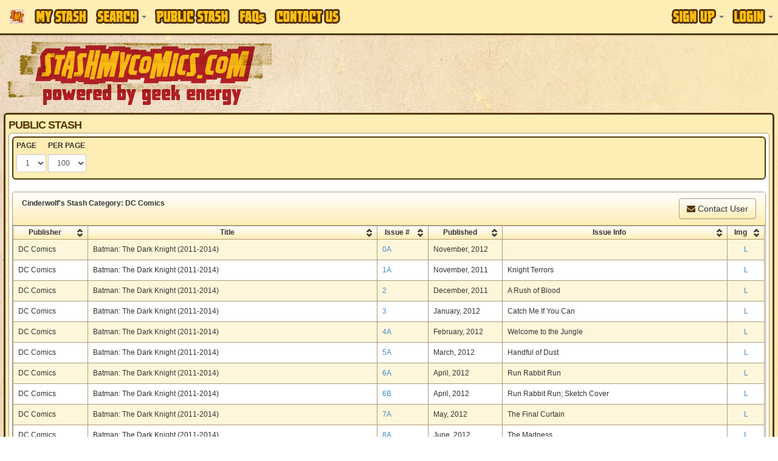

--- FILE ---
content_type: text/html
request_url: https://www.stashmycomics.com/publicview.asp?seriesid=69504&username=Cinderwolf&category=DC+Comics&viewswl=mystash
body_size: 7909
content:
<!DOCTYPE HTML>
<html>
<head>
<meta charset="utf-8">
<title>Cinderwolf's Public Comic Book Stash | StashMyComics.com</title>
<meta name="keywords" content="public stash, wish list, public view, comic book, comic books, comic book database, comic books database, free comic book database, free comic books database, comic book information, online comic book catalog, online comic book database, keep track of comic book, collect comic book, marvel, dc, vertigo, image, spider-man, x-men, batman, superman, joker, dark knight, wonder woman, jla, jsa" />
<meta name="description" content="View our members' public comic book collection. Keep track of your comic book collection online with full comic details, cover images, and current market values. Run reports on your collection. Enter to win prizes and giveaways. Did we mention its FREE!" />
<!-- Google tag (gtag.js) -->
<script async src="https://www.googletagmanager.com/gtag/js?id=G-CR5ERKS3LC"></script>
<script>
  window.dataLayer = window.dataLayer || [];
  function gtag(){dataLayer.push(arguments);}
  gtag('js', new Date());

  gtag('config', 'G-CR5ERKS3LC');
</script>
<meta name="viewport" content="width=device-width, initial-scale=1.0">
<link href="//netdna.bootstrapcdn.com/font-awesome/4.0.3/css/font-awesome.css" rel="stylesheet">
<link rel="stylesheet" type="text/css" href="//jscss.stashmycomics.com/css/bootstrap.min.css" />
<link rel="stylesheet" type="text/css" href="//jscss.stashmycomics.com/css/bootstrap-theme.min.css" />
<link rel="stylesheet" type="text/css" href="//jscss.stashmycomics.com/css/css.css" />
<link rel="stylesheet" type="text/css" href="//jscss.stashmycomics.com/css/tablesorter.theme.bootstrap.css" />
</head>
<body>
<nav class="navbar navbar-default navbar-fixed-top MainMenu" role="navigation">
  <div class="container">
    <div class="navbar-header">
      <button type="button" class="navbar-toggle" data-toggle="collapse" data-target=".navbar-collapse">
        <span class="icon-bar"></span>
        <span class="icon-bar"></span>
        <span class="icon-bar"></span>
      </button>
      <a class="navbar-brand hidden-sm" href="https://www.stashmycomics.com">
      	<img src="https://www.stashmycomics.com/images/smc_icon.png" alt="StashMyComics.com - Powered By Geek Energy" class="BrandIcon hidden-xs hidden-sm" />
      	<img src="https://www.stashmycomics.com/images/stashmycomics_logo.png" alt="StashMyComics.com - Powered By Geek Energy" class="BrandLogo visible-xs" />
      </a>
    </div>
    <div class="collapse navbar-collapse">
		<ul class="nav navbar-nav">
			<li><a href="//www.stashmycomics.com/mystash.asp"><span class="MainMenu_Sprite MyStash_Sprite">My Stash</span></a></li>
            <li class="dropdown">
                <a class="dropdown-toggle" href="#" data-toggle="dropdown"><span class="MainMenu_Sprite Search_Sprite">Search</span> <strong class="caret"></strong></a>
                <div class="dropdown-menu nav-form">
                    <div>Perform a search directly from this menu or visit our <strong><a href="//www.stashmycomics.com/search.asp">Advanced Search</a></strong> page for more search options.</div>
                    <form action="//www.stashmycomics.com/searchpreresults.asp" method="get" id="MenuSearch" class="form-horizontal"><fieldset>
                    <label for="itemtype_search" class="control-label"><strong>Search For</strong></label><select name="itemtype_search" id="itemtype_search" class="form-control"><option value="9999">Everything</option><option value="12">Action Figure</option><option value="13">Action Figure Accessory</option><option value="14">Action Figure Environment</option><option value="15">Bust</option><option value="29" selected="selected">Comic Book</option><option value="27">Comiquette</option><option value="16">Diorama</option><option value="26">Figurine</option><option value="25">Life-Size Bust</option><option value="17">Maquette</option><option value="24">Mini-Bust</option><option value="18">Ornament</option><option value="28">Print</option><option value="19">Prop Replica</option><option value="20">Replica</option><option value="21">Statue</option><option value="22">Statue Accessory</option><option value="30">Trading Card</option><option value="1">Unknown</option><option value="23">Vinyl Figure</option></select>
					<label for="seriestitle_search" class="control-label"><strong>Title</strong></label><input name="seriestitle_search" type="text" id="seriestitle_search" class="form-control" />
                    <label for="issuenumber_search" class="control-label"><strong>Issue #</strong></label><input name="issuenumber_search" type="text" id="issuenumber_search" placeholder="ie. 1-7,9,11,15-21" class="form-control" />                 
                    <label for="instore_search" class="control-label"><strong>Week of Release</strong></label><select name="instore_search" id="instore_search" class="form-control"><option value="">Anytime</option><option value="1/21/2026">This Week</option><option value="1/14/2026">Last Week</option><option value="1/7/2026">Two Weeks Ago</option></select>
                    <br /><button type="submit" class="btn btn-lg btn-primary btn-block" value="Search!" name="nav_search" id="nav_search">Search!</button>
					</fieldset></form>
				</div>
			</li>
            <!--<li class="dropdown"><a href="#" class="dropdown-toggle" data-toggle="dropdown"><span class="MainMenu_Sprite Social_Sprite">Social</span> <strong class="caret"></strong></a>
                <div class="dropdown-menu menu-three-columns">
                    <div class="col-xs-12 col-sm-12 col-md-12 col-lg-12">
                        <h2>Connect with the community.</h2>
                    </div>
                    <ul class="col-xs-12 col-sm-12 col-md-4 col-lg-4">
                        <li class="column-heading"><a href="//www.stashmycomics.com/blog/">Blog</a></li>
                        <li><a href="//www.stashmycomics.com/blog/category/articles/" title="View all posts filed under Articles">Articles</a></li>
                        <li><a href="//www.stashmycomics.com/blog/category/columns/" title="View all posts filed under Columns">Columns</a></li>
                                <li><a class="CategoryChild" href="//www.stashmycomics.com/blog/category/columns/comicsfoundatthelibrary/" title="Articles about comics found at the library">At The Library</a></li>
                                <li><a class="CategoryChild" href="//www.stashmycomics.com/blog/category/columns/crossover-classic/" title="View all posts filed under Crossover Classic">Crossover Classic</a></li>
                                <li><a class="CategoryChild" href="//www.stashmycomics.com/blog/category/columns/geek-cinema/" title="View all posts filed under Geek Cinema">Geek Cinema</a></li>
                                <li><a class="CategoryChild" href="//www.stashmycomics.com/blog/category/columns/geek-on-a-budget-columns/" title="Each month, a column on how to enjoy geek hobbies without breaking the bank.">Geek On A Budget</a></li>
                                <li><a class="CategoryChild" href="//www.stashmycomics.com/blog/category/columns/golden-nuggets/" title="View all posts filed under Golden Nuggets">Golden Nuggets</a></li>
                                <li><a class="CategoryChild" href="//www.stashmycomics.com/blog/category/columns/stash-my-toys/" title="View all posts filed under Stash My Toys">Stash My Toys</a></li>
                                <li><a class="CategoryChild" href="//www.stashmycomics.com/blog/category/columns/the-dollar-box/" title="View all posts filed under The Dollar Box">The Dollar Box</a></li>
                        <li><a href="https://www.stashmycomics.com/blog/category/crowd-funding-flash-2/" title="View all posts filed under Crowd Funding Flash">Crowd Funding Flash</a></li>
                        <li><a href="https://www.stashmycomics.com/blog/category/editorial/" title="View all posts filed under Editorial">Editorial</a></li>
                        <li><a href="https://www.stashmycomics.com/blog/category/fanfilmfriday/" title="Every Friday, a different Fan Film">Fan Film Friday</a></li>
                        <li><a href="https://www.stashmycomics.com/blog/category/interviews/" title="View all posts filed under Interviews">Interviews</a></li>
                        <li><a href="https://www.stashmycomics.com/blog/category/kickstarter-spotlight/" title="Spotlighting the most interesting kickstarter comics projects.">Kickstarter Spotlight</a></li>
                        <li><a href="https://www.stashmycomics.com/blog/category/news/" title="View all posts filed under News">News</a></li>
                                <li><a class="CategoryChild" href="https://www.stashmycomics.com/blog/category/news/site_updates-news/" title="New stashmycomics.com features and updates.">Site updates</a></li>
                        <li><a href="https://www.stashmycomics.com/blog/category/podcast-2/" title="View all posts filed under Podcast">Podcast</a></li>
                        <li><a href="https://www.stashmycomics.com/blog/category/previews/" title="Comic Book Previews">Previews</a></li>
                        <li><a href="https://www.stashmycomics.com/blog/category/reviews/" title="Comic Book Reviews">Reviews</a></li>
                                <li><a class="CategoryChild" href="https://www.stashmycomics.com/blog/category/reviews/reviewofbackissuecomics/" title="Reviews of back issue comics">Back Issue Bin to the Future</a></li>
                                <li><a class="CategoryChild" href="https://www.stashmycomics.com/blog/category/reviews/cartoon-review/" title="View all posts filed under Cartoon Review">Cartoon Review</a></li>
                        <li><a href="https://www.stashmycomics.com/blog/category/say-what/" title="Comic book cover you won't believe exist.">Say What?!</a></li>
                        <li><a href="https://www.stashmycomics.com/blog/category/uncategorized/" title="View all posts filed under Uncategorized">Uncategorized</a></li>
                    </ul>   
                    <ul class="col-xs-12 col-sm-12 col-md-4 col-lg-4">
                        <li class="column-heading"><a href="//www.stashmycomics.com/forums/">Forums</a></li>
                        <li><a href="//www.stashmycomics.com/forums/forum_topics.asp?FID=13">Dark Horse Universe</a></li>
                        <li><a href="//www.stashmycomics.com/forums/forum_topics.asp?FID=1">DC Universes</a></li>
                        <li><a href="//www.stashmycomics.com/forums/forum_topics.asp?FID=38">Image/Top Cow Comics</a></li>
                        <li><a href="//www.stashmycomics.com/forums/forum_topics.asp?FID=7">Marvel Universes</a></li>
                        <li><a href="//www.stashmycomics.com/forums/forum_topics.asp?FID=29">Independent Universes</a></li>
                        <li><a href="//www.stashmycomics.com/forums/forum_topics.asp?FID=36">Manga &amp; Anime</a></li>
                        <li><a href="//www.stashmycomics.com/forums/forum_topics.asp?FID=37">Games &amp; Toys</a></li>
                        <li><a href="//www.stashmycomics.com/forums/forum_topics.asp?FID=5">Movies/Animation</a></li>
                        <li><a href="//www.stashmycomics.com/forums/forum_topics.asp?FID=35">Conventions &amp; Shows Discussion</a></li>
                        <li><a href="//www.stashmycomics.com/forums/forum_topics.asp?FID=21">General Discussions/Intros/Site Feedback</a></li>
                        <li><a href="//www.stashmycomics.com/forums/forum_topics.asp?FID=22">Wish List</a></li>
                        <li><a href="//www.stashmycomics.com/forums/forum_topics.asp?FID=39">Report Site Issues, Errors, etc</a></li>
                        <li><a href="//www.stashmycomics.com/forums/forum_topics.asp?FID=41">Trade/Sell/Buy</a></li>
                    </ul>   
                    <ul class="col-xs-12 col-sm-12 col-md-4 col-lg-4">
                        <li class="column-heading">Stay Connected</li>
                        <li><a href="https://www.twitter.com/StashMyComics" target="_blank"><i class="fa fa-twitter-square fa-lg social_twitter"></i> Twitter</a></li>
                        <li><a href="https://www.facebook.com/StashMyComics" target="_blank"><i class="fa fa-facebook-square fa-lg social_facebook"></i> Facebook</a></li>
                        <li><a href="https://www.linkedin.com/company/3524234" target="_blank"><i class="fa fa-linkedin-square fa-lg social_linkedin"></i> LinkedIn</a></li>
                    </ul>
                    <div class="clearfix"></div>
                </div>
            </li>-->           
            <li><a href="//www.stashmycomics.com/publicview.asp"><span class="MainMenu_Sprite PublicStash_Sprite">Public Stash</span></a></li>
            <li><a href="//www.stashmycomics.com/faq.asp"><span class="MainMenu_Sprite FAQs_Sprite">FAQs</span></a></li>
            <li><a href="//www.stashmycomics.com/contactus.asp"><span class="MainMenu_Sprite ContactUs_Sprite">Contact Us</span></a></li>
        </ul>
		<ul class="nav navbar-nav navbar-right"><li class="dropdown">
				<a class="dropdown-toggle" href="#" data-toggle="dropdown"><span class="MainMenu_Sprite SignUp_Sprite">Sign Up</span> <strong class="caret"></strong></a>
				<div class="dropdown-menu nav-form">
					<form action="//www.stashmycomics.com/mystash.asp" method="post" id="h_SignUpForm" role="form" class="FormFirstLast"><fieldset>
                    	<em>We do not distribute or sell your e-mail address or any other contact information, nor do we send unsolicited e-mails.</em>
						<input class="form-control first-input" type="text" name="h_firstname" id="h_firstname" maxlength="50" placeholder="First Name" required="required" />
						<input class="form-control" type="text" name="h_lastname" id="h_lastname" maxlength="50" placeholder="Last Name" required="required" />
						<input class="form-control" type="text" name="h_email" id="h_email" maxlength="50" placeholder="E-Mail" required="required" />
						<input class="form-control" type="text" name="h_username" id="h_username" maxlength="25" placeholder="Username" required="required" />
						<input class="form-control last-input" type="password" name="h_password" id="h_password" maxlength="15" placeholder="Password" required="required" />
                        <input class="form-control" name="h_SecretAnswer" id = "h_SecretAnswer" type="text" />
						<br /><button type="submit" class="btn btn-lg btn-primary btn-block" name="h_Submit" id="h_Submit" value="Create Account!">Create Account!</button>
					</fieldset></form>           
				</div>
			  </li>
			  <li class="dropdown">
				<a class="dropdown-toggle" href="#" data-toggle="dropdown"><span class="MainMenu_Sprite Login_Sprite">Login</span> <strong class="caret"></strong></a>
				<div class="dropdown-menu nav-form">
					<form action="//www.stashmycomics.com/mystash.asp" method="post" id="h_LoginForm" role="form" class="FormFirstLast"><fieldset>
						<input class="form-control first-input" type="text" name="h_logusername" id="h_logusername" required="required" placeholder="Username" />
						<input class="form-control last-input" type="password" name="h_logpassword" id="h_logpassword" required="required" placeholder="Password" />
						<label class="checkbox"><input name="h_rememberme" id="h_rememberme" type="checkbox" checked="checked" value="1" /> Remember me</label>
						<button type="submit" class="btn btn-lg btn-primary btn-block" name="h_logSubmit" id="h_logSubmit" value="Login!">Login!</button>
						<a onclick="$('#h_LoginForgot').toggle();">Lost your password?</a>
					</fieldset></form>
					<form id="h_LoginForgot" method="post" action="//www.stashmycomics.com/mystash.asp" role="form"><fieldset>
						<input class="form-control" name="h_fgtEmail" required="required" id="h_fgtEmail" type="text" maxlength="50" placeholder="E-Mail" />
						<br /><button name="h_LoginForgotSubmit" id="h_LoginForgotSubmit" type="submit" value="Send!" class="btn btn-lg btn-primary btn-block">Send!</button>
					</fieldset></form>
				</div>
			  </li></ul>
    </div>
  </div>
</nav>

<header class="container">
	<div class="row"><a id="go-top"></a>
		<div class="col-xs-12 col-sm-4 col-md-6 col-lg-5 hidden-xs pull-left">
            <a href="https://www.stashmycomics.com/"><img src="//media.stashmycomics.com/images/stashmycomics_logo.png" class="LogoImage img-responsive" alt="StashMyComics.com - Powered By Geek Energy"></a>
        </div>
        <div class="col-xs-12 col-sm-8 col-md-6 col-lg-7 ads_header pull-right"><script async src="//pagead2.googlesyndication.com/pagead/js/adsbygoogle.js"></script>
<ins class="adsbygoogle ads_responsive ads_header" data-ad-client="ca-pub-6082190568414063" data-ad-slot="4737933133"></ins>
<script>(adsbygoogle = window.adsbygoogle || []).push({});</script></div>
	</div>
</header>
<div id="body_wrapper" class="container RoundCorners">
<header id="main_header" class="SectionTitle">Public Stash</header>
<div id="body_content" class="row RoundCorners"><nav class="navbar navbar-default RoundCorners box_wrapper" id="NavigationNav" role="navigation"><form role="form" id="PageNav_Form" method="get" action="publicview.asp"><input type="hidden" name="currentPrePage" id="currentPrePage" value="100" /><div class="col-xs-12 col-sm-12 col-md-12 col-lg-12"><div class="form-group pull-left"><label class="label-control">PAGE</label><select class="form-control input-sm" name="offset" id="offset" onchange="form.submit();"><option value="0" selected="selected">1</option></select></div> <div class="form-group pull-left"><label class="label-control">PER PAGE</label><select class="form-control input-sm" id="viewperpage" name="viewperpage" onchange="form.submit();"><option value="25">25</option><option value="50">50</option><option value="75">75</option><option value="100" selected="selected">100</option><option value="150">150</option><option value="200">200</option><option value="250">250</option><option value="500">500</option></select></div></div><input type="hidden" name="username" value="Cinderwolf" /><input type="hidden" name="viewswl" value="mystash" /><input type="hidden" name="category" value="DC Comics" /><input type="hidden" name="seriesid" value="69504" /></form></nav><div class="panel panel-default">
                <div class="panel-heading"><strong>Cinderwolf's Stash Category: DC Comics</strong><a href="forums/pm_new_message_form.asp?name=Cinderwolf" class="btn btn-default pull-right"><i class="fa fa-envelope"></i> Contact User</a><div class="clearfix"></div></div>
                <table id="ResultsTable">
                <thead>
                <tr>
                <th style="width:125px;" class="filter-false">Publisher</th>
                <th style="width:auto;" class="filter-false">Title</th>
                <th style="width:87px;" class="filter-false">Issue #</th>
                <th style="width:125px;" class="filter-false">Published</th>
                <th style="width:365px;" class="filter-false">Issue Info</th>
                <th style="width:65px;" class="filter-false">Img</th>
                </tr>
                </thead><tr>
                    <td>DC Comics</td>
                    <td>Batman: The Dark Knight (2011-2014)</td>
                    <td><a href="searchviewcomic.asp?kcid=304419">0A</a></td>
                    <td>November, 2012</td>
                    <td></td>
                    <td class="text-center"><a href="https://www.stashmycomics.com/images-comic-large/300000/304419.jpg" title="Batman: The Dark Knight (2011-2014)&nbsp;#0A&nbsp;by&nbsp;DC Comics" class="IssueCover" rel="gallery1">L</a></td>
                    </tr><tr>
                    <td>DC Comics</td>
                    <td>Batman: The Dark Knight (2011-2014)</td>
                    <td><a href="searchviewcomic.asp?kcid=264393">1A</a></td>
                    <td>November, 2011</td>
                    <td>Knight Terrors</td>
                    <td class="text-center"><a href="https://www.stashmycomics.com/images-comic-large/260000/264393.jpg" title="Batman: The Dark Knight (2011-2014)&nbsp;#1A&nbsp;by&nbsp;DC Comics" class="IssueCover" rel="gallery1">L</a></td>
                    </tr><tr>
                    <td>DC Comics</td>
                    <td>Batman: The Dark Knight (2011-2014)</td>
                    <td><a href="searchviewcomic.asp?kcid=267436">2</a></td>
                    <td>December, 2011</td>
                    <td>A Rush of Blood</td>
                    <td class="text-center"><a href="https://www.stashmycomics.com/images-comic-large/260000/267436.jpg" title="Batman: The Dark Knight (2011-2014)&nbsp;#2&nbsp;by&nbsp;DC Comics" class="IssueCover" rel="gallery1">L</a></td>
                    </tr><tr>
                    <td>DC Comics</td>
                    <td>Batman: The Dark Knight (2011-2014)</td>
                    <td><a href="searchviewcomic.asp?kcid=268292">3</a></td>
                    <td>January, 2012</td>
                    <td>Catch Me If You Can</td>
                    <td class="text-center"><a href="https://www.stashmycomics.com/images-comic-large/260000/268292.jpg" title="Batman: The Dark Knight (2011-2014)&nbsp;#3&nbsp;by&nbsp;DC Comics" class="IssueCover" rel="gallery1">L</a></td>
                    </tr><tr>
                    <td>DC Comics</td>
                    <td>Batman: The Dark Knight (2011-2014)</td>
                    <td><a href="searchviewcomic.asp?kcid=270154">4A</a></td>
                    <td>February, 2012</td>
                    <td>Welcome to the Jungle</td>
                    <td class="text-center"><a href="https://www.stashmycomics.com/images-comic-large/270000/270154.jpg" title="Batman: The Dark Knight (2011-2014)&nbsp;#4A&nbsp;by&nbsp;DC Comics" class="IssueCover" rel="gallery1">L</a></td>
                    </tr><tr>
                    <td>DC Comics</td>
                    <td>Batman: The Dark Knight (2011-2014)</td>
                    <td><a href="searchviewcomic.asp?kcid=285152">5A</a></td>
                    <td>March, 2012</td>
                    <td>Handful of Dust</td>
                    <td class="text-center"><a href="https://www.stashmycomics.com/images-comic-large/280000/285152.jpg" title="Batman: The Dark Knight (2011-2014)&nbsp;#5A&nbsp;by&nbsp;DC Comics" class="IssueCover" rel="gallery1">L</a></td>
                    </tr><tr>
                    <td>DC Comics</td>
                    <td>Batman: The Dark Knight (2011-2014)</td>
                    <td><a href="searchviewcomic.asp?kcid=286738">6A</a></td>
                    <td>April, 2012</td>
                    <td>Run Rabbit Run</td>
                    <td class="text-center"><a href="https://www.stashmycomics.com/images-comic-large/280000/286738.jpg" title="Batman: The Dark Knight (2011-2014)&nbsp;#6A&nbsp;by&nbsp;DC Comics" class="IssueCover" rel="gallery1">L</a></td>
                    </tr><tr>
                    <td>DC Comics</td>
                    <td>Batman: The Dark Knight (2011-2014)</td>
                    <td><a href="searchviewcomic.asp?kcid=286739">6B</a></td>
                    <td>April, 2012</td>
                    <td>Run Rabbit Run; Sketch Cover</td>
                    <td class="text-center"><a href="https://www.stashmycomics.com/images-comic-large/280000/286739.jpg" title="Batman: The Dark Knight (2011-2014)&nbsp;#6B&nbsp;by&nbsp;DC Comics" class="IssueCover" rel="gallery1">L</a></td>
                    </tr><tr>
                    <td>DC Comics</td>
                    <td>Batman: The Dark Knight (2011-2014)</td>
                    <td><a href="searchviewcomic.asp?kcid=288561">7A</a></td>
                    <td>May, 2012</td>
                    <td>The Final Curtain</td>
                    <td class="text-center"><a href="https://www.stashmycomics.com/images-comic-large/280000/288561.jpg" title="Batman: The Dark Knight (2011-2014)&nbsp;#7A&nbsp;by&nbsp;DC Comics" class="IssueCover" rel="gallery1">L</a></td>
                    </tr><tr>
                    <td>DC Comics</td>
                    <td>Batman: The Dark Knight (2011-2014)</td>
                    <td><a href="searchviewcomic.asp?kcid=290661">8A</a></td>
                    <td>June, 2012</td>
                    <td>The Madness</td>
                    <td class="text-center"><a href="https://www.stashmycomics.com/images-comic-large/290000/290661.jpg" title="Batman: The Dark Knight (2011-2014)&nbsp;#8A&nbsp;by&nbsp;DC Comics" class="IssueCover" rel="gallery1">L</a></td>
                    </tr><tr>
                    <td>DC Comics</td>
                    <td>Batman: The Dark Knight (2011-2014)</td>
                    <td><a href="searchviewcomic.asp?kcid=292039">9A</a></td>
                    <td>July, 2012</td>
                    <td>I Can No Longer Be Broken</td>
                    <td class="text-center"><a href="https://www.stashmycomics.com/images-comic-large/290000/292039.jpg" title="Batman: The Dark Knight (2011-2014)&nbsp;#9A&nbsp;by&nbsp;DC Comics" class="IssueCover" rel="gallery1">L</a></td>
                    </tr><tr>
                    <td>DC Comics</td>
                    <td>Batman: The Dark Knight (2011-2014)</td>
                    <td><a href="searchviewcomic.asp?kcid=293724">10A</a></td>
                    <td>August, 2012</td>
                    <td>Hollow Man</td>
                    <td class="text-center"><a href="https://www.stashmycomics.com/images-comic-large/290000/293724.jpg" title="Batman: The Dark Knight (2011-2014)&nbsp;#10A&nbsp;by&nbsp;DC Comics" class="IssueCover" rel="gallery1">L</a></td>
                    </tr><tr>
                    <td>DC Comics</td>
                    <td>Batman: The Dark Knight (2011-2014)</td>
                    <td><a href="searchviewcomic.asp?kcid=295348">11A</a></td>
                    <td>September, 2012</td>
                    <td>Cycle of Violence</td>
                    <td class="text-center"><a href="https://www.stashmycomics.com/images-comic-large/290000/295348.jpg" title="Batman: The Dark Knight (2011-2014)&nbsp;#11A&nbsp;by&nbsp;DC Comics" class="IssueCover" rel="gallery1">L</a></td>
                    </tr><tr>
                    <td>DC Comics</td>
                    <td>Batman: The Dark Knight (2011-2014)</td>
                    <td><a href="searchviewcomic.asp?kcid=299680">12A</a></td>
                    <td>October, 2012</td>
                    <td>Mirror, Mirror</td>
                    <td class="text-center"><a href="https://www.stashmycomics.com/images-comic-large/290000/299680.jpg" title="Batman: The Dark Knight (2011-2014)&nbsp;#12A&nbsp;by&nbsp;DC Comics" class="IssueCover" rel="gallery1">L</a></td>
                    </tr><tr>
                    <td>DC Comics</td>
                    <td>Batman: The Dark Knight (2011-2014)</td>
                    <td><a href="searchviewcomic.asp?kcid=307918">13A</a></td>
                    <td>December, 2012</td>
                    <td>The Undead Past</td>
                    <td class="text-center"><a href="https://www.stashmycomics.com/images-comic-large/300000/307918.jpg" title="Batman: The Dark Knight (2011-2014)&nbsp;#13A&nbsp;by&nbsp;DC Comics" class="IssueCover" rel="gallery1">L</a></td>
                    </tr><tr>
                    <td>DC Comics</td>
                    <td>Batman: The Dark Knight (2011-2014)</td>
                    <td><a href="searchviewcomic.asp?kcid=311554">14A</a></td>
                    <td>January, 2013</td>
                    <td>The Twilight Kingdom</td>
                    <td class="text-center"><a href="https://www.stashmycomics.com/images-comic-large/310000/311554.jpg" title="Batman: The Dark Knight (2011-2014)&nbsp;#14A&nbsp;by&nbsp;DC Comics" class="IssueCover" rel="gallery1">L</a></td>
                    </tr><tr>
                    <td>DC Comics</td>
                    <td>Batman: The Dark Knight (2011-2014)</td>
                    <td><a href="searchviewcomic.asp?kcid=314818">15A</a></td>
                    <td>March, 2013</td>
                    <td>Cross to Bear</td>
                    <td class="text-center"><a href="https://www.stashmycomics.com/images-comic-large/310000/314818.jpg" title="Batman: The Dark Knight (2011-2014)&nbsp;#15A&nbsp;by&nbsp;DC Comics" class="IssueCover" rel="gallery1">L</a></td>
                    </tr><tr>
                    <td>DC Comics</td>
                    <td>Batman: The Dark Knight (2011-2014)</td>
                    <td><a href="searchviewcomic.asp?kcid=317003">16A</a></td>
                    <td>March, 2013</td>
                    <td>Touch of Crazy</td>
                    <td class="text-center"><a href="https://www.stashmycomics.com/images-comic-large/310000/317003.jpg" title="Batman: The Dark Knight (2011-2014)&nbsp;#16A&nbsp;by&nbsp;DC Comics" class="IssueCover" rel="gallery1">L</a></td>
                    </tr><tr>
                    <td>DC Comics</td>
                    <td>Batman: The Dark Knight (2011-2014)</td>
                    <td><a href="searchviewcomic.asp?kcid=319159">17A</a></td>
                    <td>April, 2013</td>
                    <td>Sweet Obsession</td>
                    <td class="text-center"><a href="https://www.stashmycomics.com/images-comic-large/310000/319159.jpg" title="Batman: The Dark Knight (2011-2014)&nbsp;#17A&nbsp;by&nbsp;DC Comics" class="IssueCover" rel="gallery1">L</a></td>
                    </tr><tr>
                    <td>DC Comics</td>
                    <td>Batman: The Dark Knight (2011-2014)</td>
                    <td><a href="searchviewcomic.asp?kcid=322480">18A</a></td>
                    <td>May, 2013</td>
                    <td>Devil's Bargain</td>
                    <td class="text-center"><a href="https://www.stashmycomics.com/images-comic-large/320000/322480.jpg" title="Batman: The Dark Knight (2011-2014)&nbsp;#18A&nbsp;by&nbsp;DC Comics" class="IssueCover" rel="gallery1">L</a></td>
                    </tr><tr>
                    <td>DC Comics</td>
                    <td>Batman: The Dark Knight (2011-2014)</td>
                    <td><a href="searchviewcomic.asp?kcid=326324">19A</a></td>
                    <td>June, 2013</td>
                    <td>Pool of Tears</td>
                    <td class="text-center"><a href="https://www.stashmycomics.com/images-comic-large/320000/326324.jpg" title="Batman: The Dark Knight (2011-2014)&nbsp;#19A&nbsp;by&nbsp;DC Comics" class="IssueCover" rel="gallery1">L</a></td>
                    </tr><tr>
                    <td>DC Comics</td>
                    <td>Batman: The Dark Knight (2011-2014)</td>
                    <td><a href="searchviewcomic.asp?kcid=332048">20A</a></td>
                    <td>July, 2013</td>
                    <td>Down, Down, Down.</td>
                    <td class="text-center"><a href="https://www.stashmycomics.com/images-comic-large/330000/332048.jpg" title="Batman: The Dark Knight (2011-2014)&nbsp;#20A&nbsp;by&nbsp;DC Comics" class="IssueCover" rel="gallery1">L</a></td>
                    </tr><tr>
                    <td>DC Comics</td>
                    <td>Batman: The Dark Knight (2011-2014)</td>
                    <td><a href="searchviewcomic.asp?kcid=336727">21A</a></td>
                    <td>August, 2013</td>
                    <td>Mad</td>
                    <td class="text-center"><a href="https://www.stashmycomics.com/images-comic-large/330000/336727.jpg" title="Batman: The Dark Knight (2011-2014)&nbsp;#21A&nbsp;by&nbsp;DC Comics" class="IssueCover" rel="gallery1">L</a></td>
                    </tr><tr>
                    <td>DC Comics</td>
                    <td>Batman: The Dark Knight (2011-2014)</td>
                    <td><a href="searchviewcomic.asp?kcid=340100">22A</a></td>
                    <td>September, 2013</td>
                    <td>Breaking Point</td>
                    <td class="text-center"><a href="https://www.stashmycomics.com/images-comic-large/340000/340100.jpg" title="Batman: The Dark Knight (2011-2014)&nbsp;#22A&nbsp;by&nbsp;DC Comics" class="IssueCover" rel="gallery1">L</a></td>
                    </tr><tr>
                    <td>DC Comics</td>
                    <td>Batman: The Dark Knight (2011-2014)</td>
                    <td><a href="searchviewcomic.asp?kcid=341689">23A</a></td>
                    <td>October, 2013</td>
                    <td>Rampant</td>
                    <td class="text-center"><a href="https://www.stashmycomics.com/images-comic-large/340000/341689.jpg" title="Batman: The Dark Knight (2011-2014)&nbsp;#23A&nbsp;by&nbsp;DC Comics" class="IssueCover" rel="gallery1">L</a></td>
                    </tr><tr>
                    <td>DC Comics</td>
                    <td>Batman: The Dark Knight (2011-2014)</td>
                    <td><a href="searchviewcomic.asp?kcid=342078">23.1A</a></td>
                    <td>November, 2013</td>
                    <td>A Rising Star of Red; 3D Cover</td>
                    <td class="text-center"><a href="https://www.stashmycomics.com/images-comic-large/340000/342078.jpg" title="Batman: The Dark Knight (2011-2014)&nbsp;#23.1A&nbsp;by&nbsp;DC Comics" class="IssueCover" rel="gallery1">L</a></td>
                    </tr><tr>
                    <td>DC Comics</td>
                    <td>Batman: The Dark Knight (2011-2014)</td>
                    <td><a href="searchviewcomic.asp?kcid=342469">23.2A</a></td>
                    <td>November, 2013</td>
                    <td>3D Cover</td>
                    <td class="text-center"><a href="https://www.stashmycomics.com/images-comic-large/340000/342469.jpg" title="Batman: The Dark Knight (2011-2014)&nbsp;#23.2A&nbsp;by&nbsp;DC Comics" class="IssueCover" rel="gallery1">L</a></td>
                    </tr><tr>
                    <td>DC Comics</td>
                    <td>Batman: The Dark Knight (2011-2014)</td>
                    <td><a href="searchviewcomic.asp?kcid=342837">23.3A</a></td>
                    <td>November, 2013</td>
                    <td>Not Just Another Pretty Face; 3D Cover</td>
                    <td class="text-center"><a href="https://www.stashmycomics.com/images-comic-large/340000/342837.jpg" title="Batman: The Dark Knight (2011-2014)&nbsp;#23.3A&nbsp;by&nbsp;DC Comics" class="IssueCover" rel="gallery1">L</a></td>
                    </tr><tr>
                    <td>DC Comics</td>
                    <td>Batman: The Dark Knight (2011-2014)</td>
                    <td><a href="searchviewcomic.asp?kcid=343327">23.4A</a></td>
                    <td>November, 2013</td>
                    <td>The Meat and the Marrow; 3D Cover</td>
                    <td class="text-center"><a href="https://www.stashmycomics.com/images-comic-large/340000/343327.jpg" title="Batman: The Dark Knight (2011-2014)&nbsp;#23.4A&nbsp;by&nbsp;DC Comics" class="IssueCover" rel="gallery1">L</a></td>
                    </tr><tr>
                    <td>DC Comics</td>
                    <td>Batman: The Dark Knight (2011-2014)</td>
                    <td><a href="searchviewcomic.asp?kcid=345012">24A</a></td>
                    <td>December, 2013</td>
                    <td>Captive Audience</td>
                    <td class="text-center"><a href="https://www.stashmycomics.com/images-comic-large/340000/345012.jpg" title="Batman: The Dark Knight (2011-2014)&nbsp;#24A&nbsp;by&nbsp;DC Comics" class="IssueCover" rel="gallery1">L</a></td>
                    </tr><tr>
                    <td>DC Comics</td>
                    <td>Batman: The Dark Knight (2011-2014)</td>
                    <td><a href="searchviewcomic.asp?kcid=347500">25A</a></td>
                    <td>January, 2014</td>
                    <td>Full House; Newsstand Edition</td>
                    <td class="text-center"><a href="https://www.stashmycomics.com/images-comic-large/340000/347500.jpg" title="Batman: The Dark Knight (2011-2014)&nbsp;#25A&nbsp;by&nbsp;DC Comics" class="IssueCover" rel="gallery1">L</a></td>
                    </tr><tr>
                    <td>DC Comics</td>
                    <td>Batman: The Dark Knight (2011-2014)</td>
                    <td><a href="searchviewcomic.asp?kcid=349443">26A</a></td>
                    <td>February, 2014</td>
                    <td>Voiceless</td>
                    <td class="text-center"><a href="https://www.stashmycomics.com/images-comic-large/340000/349443.jpg" title="Batman: The Dark Knight (2011-2014)&nbsp;#26A&nbsp;by&nbsp;DC Comics" class="IssueCover" rel="gallery1">L</a></td>
                    </tr><tr>
                    <td>DC Comics</td>
                    <td>Batman: The Dark Knight (2011-2014)</td>
                    <td><a href="searchviewcomic.asp?kcid=354577">27A</a></td>
                    <td>March, 2014</td>
                    <td>Angel of Darkness</td>
                    <td class="text-center"><a href="https://www.stashmycomics.com/images-comic-large/350000/354577.jpg" title="Batman: The Dark Knight (2011-2014)&nbsp;#27A&nbsp;by&nbsp;DC Comics" class="IssueCover" rel="gallery1">L</a></td>
                    </tr><tr>
                    <td>DC Comics</td>
                    <td>Batman: The Dark Knight (2011-2014)</td>
                    <td><a href="searchviewcomic.asp?kcid=356946">28</a></td>
                    <td>April, 2014</td>
                    <td>Corporate Raider</td>
                    <td class="text-center"><a href="https://www.stashmycomics.com/images-comic-large/350000/356946.jpg" title="Batman: The Dark Knight (2011-2014)&nbsp;#28&nbsp;by&nbsp;DC Comics" class="IssueCover" rel="gallery1">L</a></td>
                    </tr><tr>
                    <td>DC Comics</td>
                    <td>Batman: The Dark Knight (2011-2014)</td>
                    <td><a href="searchviewcomic.asp?kcid=360777">29</a></td>
                    <td>May, 2014</td>
                    <td>In the Shadow</td>
                    <td class="text-center"><a href="https://www.stashmycomics.com/images-comic-large/360000/360777.jpg" title="Batman: The Dark Knight (2011-2014)&nbsp;#29&nbsp;by&nbsp;DC Comics" class="IssueCover" rel="gallery1">L</a></td>
                    </tr><tr>
                    <td>DC Comics</td>
                    <td>Batman: The Dark Knight (2011-2014)</td>
                    <td><a href="searchviewcomic.asp?kcid=332496">Annual 1</a></td>
                    <td>July, 2013</td>
                    <td>Once Upon a Midnight Dreary</td>
                    <td class="text-center"><a href="https://www.stashmycomics.com/images-comic-large/330000/332496.jpg" title="Batman: The Dark Knight (2011-2014)&nbsp;#Annual 1&nbsp;by&nbsp;DC Comics" class="IssueCover" rel="gallery1">L</a></td>
                    </tr></table
            ></div></div>
	<script async src="//pagead2.googlesyndication.com/pagead/js/adsbygoogle.js"></script>
    <ins class="adsbygoogle ads_responsive ads_bottom" data-ad-client="ca-pub-6082190568414063" data-ad-slot="6411959539"></ins>
    <script>(adsbygoogle = window.adsbygoogle || []).push({});</script><footer id="main_footer" class="text-center">
	<strong>&copy; Copyright 2004-2026 StashMyComics.com, All Rights Reserved.</strong>
</footer>
<div class="modal" id="h_LoginForm_Success" role="dialog">
    <div class="modal-dialog">
        <div class="modal-content">
            <div class="modal-header">
                <h4 class="modal-title text-success"><i class="fa fa-check-circle-o"></i> Login Successfull!</h4>
            </div>
            <div class="modal-body">
                Click OK to refresh the screen and complete the login process.
            </div>
            <div class="modal-footer">
                <button type="button" class="btn btn-primary" onclick="CompleteSignIn();" id="SignInOK">OK</button>
            </div>
        </div>
    </div>
</div>
<div class="modal" id="h_LoginForm_Failed" role="dialog">
    <div class="modal-dialog">
        <div class="modal-content">
            <div class="modal-header">
                <button type="button" class="close" data-dismiss="modal" aria-hidden="true">&times;</button>
                <h4 class="modal-title text-danger"><i class="fa fa-times-circle-o"></i> Login Failed!</h4>
            </div>
            <div class="modal-body">
                Incorrect Username/Password. Please Try Again.
            </div>
            <div class="modal-footer">
                <button type="button" class="btn btn-primary" data-dismiss="modal">Close</button>
            </div>
        </div>
    </div>  
</div>
<a href="#go-top" class="go-top" data-spy="affix" data-offset-top="200">
    <i class="fa fa-chevron-up fa-lg"></i>
</a>
<script src="//ajax.googleapis.com/ajax/libs/jquery/1.7.1/jquery.min.js" type="text/javascript"></script>
<script type="text/javascript">
if (typeof jQuery == 'undefined') {
    document.write(unescape("%3Cscript src='//jscss.stashmycomics.com/js/jquery-1.7.1.min.js' type='text/javascript'%3E%3C/script%3E"));
}
</script>
<script src="//netdna.bootstrapcdn.com/bootstrap/3.0.3/js/bootstrap.min.js"></script>
<script src="//jscss.stashmycomics.com/js/js.js" type="text/javascript"></script><script type="text/javascript">
	$(function() {
	
		$('#h_LoginForm').ajaxForm({ 
			data: { ajaxsubmit: 'true' },
			success: function(responseText, statusText, xhr, $form) { 
		
				if (responseText == 'success') {
						
					$.post('//www.stashmycomics.com/forums/login_user.asp',
						{ name: $('#h_logusername').val(), password: $('#h_logpassword').val(), NS: 'true', AutoLogin: 'true', securityCode: 'wine', sessionID: '1028884287', Submit: 'Forum Login', ajaxsubmit: 'true', t: Math.random() + new Date().getTime() },
						function(data){}
					);	
				
					$('#h_LoginForm_Success').modal({show: true});

				} else {
					$('#h_LoginForm_Failed').modal({show: true});
				}
			}
		});
		
	});
	
	function CompleteSignIn() {
		$('#SignInOK').text('Refreshing...').addClass('disabled');
		location.reload();
	};
	</script><script data-ad-client="ca-pub-6082190568414063" async src="https://pagead2.googlesyndication.com/pagead/js/adsbygoogle.js"></script>
<script type="text/javascript">
	var _gaq = _gaq || [];
	_gaq.push(['_setAccount', 'UA-75091-1']);
	_gaq.push(['_trackPageview']);
	(function() {
	var ga = document.createElement('script'); ga.type = 'text/javascript'; ga.async = true;
	ga.src = ('https:' == document.location.protocol ? 'https://ssl' : 'http://www') + '.google-analytics.com/ga.js';
	var s = document.getElementsByTagName('script')[0]; s.parentNode.insertBefore(ga, s);
	})();
</script>
</div>
<script type="text/javascript">
$(function() {
	
	$('#ResultsTable').tablesorter({
		theme : "bootstrap",
		widthFixed: true,
		headerTemplate : '{content} {icon}',
		widgets : ['uitheme','filter','zebra','stickyHeaders'],
		widgetOptions : {
		  zebra : ["even", "odd"]
		},
		headers: {
			0: {
				sorter:'text'
			},
			1: {
				sorter:'text'
			},
			2: {
				sorter:'floating'
			},
			3: {
				sorter:'text'
			},
			4: {
				sorter:'text'
			},
			5: {
				sorter:'text'
			}
		}
	});
	
	$('showAllStash, #showAllWish').tablesorter({
		theme : "bootstrap",
		widthFixed: true,
		headerTemplate : '{content} {icon}',
		widgets : ['uitheme','filter','zebra','stickyHeaders'],
		widgetOptions : {
		  zebra : ["even", "odd"]
		},
		headers: {
			0: {
				sorter:false
			},
			1: {
				sorter:false
			},
			2: {
				sorter:false
			},
			3: {
				sorter:false
			},
			4: {
				sorter:false
			}
		}
	});
	
});
</script>
</body>
</html>

--- FILE ---
content_type: text/html; charset=utf-8
request_url: https://www.google.com/recaptcha/api2/aframe
body_size: 268
content:
<!DOCTYPE HTML><html><head><meta http-equiv="content-type" content="text/html; charset=UTF-8"></head><body><script nonce="K3e5Pk0-bU5p_vhajGlTjA">/** Anti-fraud and anti-abuse applications only. See google.com/recaptcha */ try{var clients={'sodar':'https://pagead2.googlesyndication.com/pagead/sodar?'};window.addEventListener("message",function(a){try{if(a.source===window.parent){var b=JSON.parse(a.data);var c=clients[b['id']];if(c){var d=document.createElement('img');d.src=c+b['params']+'&rc='+(localStorage.getItem("rc::a")?sessionStorage.getItem("rc::b"):"");window.document.body.appendChild(d);sessionStorage.setItem("rc::e",parseInt(sessionStorage.getItem("rc::e")||0)+1);localStorage.setItem("rc::h",'1768941732373');}}}catch(b){}});window.parent.postMessage("_grecaptcha_ready", "*");}catch(b){}</script></body></html>